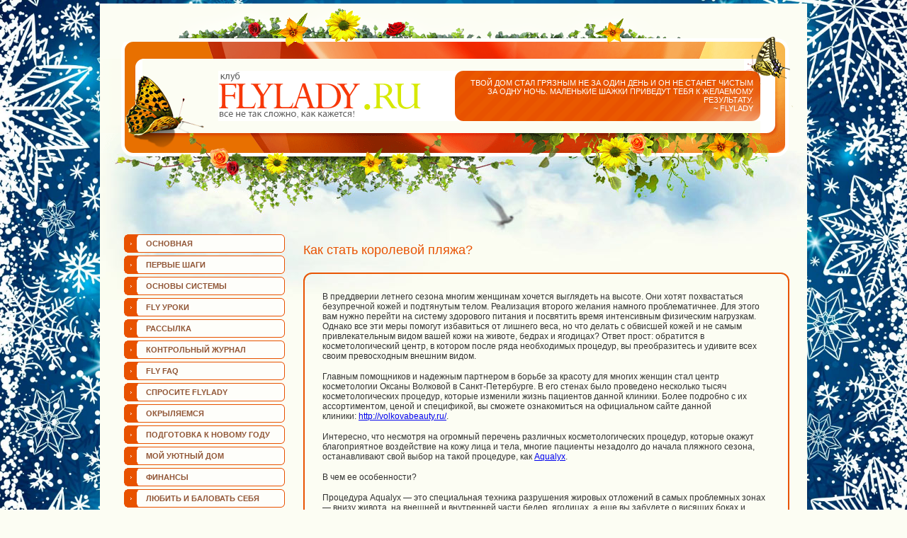

--- FILE ---
content_type: text/html
request_url: https://www.flylady.ru/articles3/534/
body_size: 7110
content:
<html lang="ru">
<head>
	<meta http-equiv="Content-Type" content="text/html; charset=windows-1251">
	<meta name="viewport" content="width=device-width, initial-scale=1">
	<meta http-equiv="X-UA-Compatible" content="IE=edge" />
	<title>Как стать королевой пляжа?. </title>	
	<meta property="og:image" content="https://www.flylady.ru/images/butterfly.png">
	<meta property="og:desription" content="FlyLady - система организации домашнего хозяйства: все не так сложно, как кажется">
	<meta name="description" content="FlyLady - система организации домашнего хозяйства: все не так сложно, как кажется">
	<meta name="keywords" content="">
	<META name=Author content="FlyLady" >
	<meta name="revisit-after" content="3 days">
	<meta name="robots" content="ALL">
	<meta name="distribution" content="Global">
	<meta name="rating" content="General">
	<meta name="resource-type" content="document">
	<meta name="classification" content="Household">
	<meta name="Content-Language" content="Russian Federation">
	<meta name="copyright" content="Flylady">
	<meta name="Publisher_location" content="RU">

	<link rel="icon" href="https://www.flylady.ru/favicon.ico" type="image/x-icon">
	<link rel="icon" href="https://www.flylady.ru/favicon.png" type="image/png">
	<link
	rel="stylesheet"
	href="https://cdnjs.cloudflare.com/ajax/libs/animate.css/4.1.1/animate.min.css"
	/>
	<link rel="stylesheet" href="/css/owl-carousel/owl.carousel.min.css">
	<link rel="stylesheet" href="/css/owl-carousel/owl.theme.default.min.css">

	<meta property="og:image" content="https://www.flylady.ru/images/butt_white.png"></meta> 
	<meta property="og:title" content="Как стать королевой пляжа?. "></meta> 
	<meta name="og:description" content="" />





	<meta name="theme-color" content="#E85200">
	<meta name="msapplication-navbutton-color" content="#E85200">
	<meta name="apple-mobile-web-app-status-bar-style" content="#E85200">
	
	<meta name="yandex-verification" content="71980206612ca843" />
	
	<link href="/flylady.css?v=20260110" rel="stylesheet" type="text/css">
	<link href="/banners.css?v=2022072601" rel="stylesheet" type="text/css">
	<link rel="alternate" type="application/rss+xml" href="/rss/zones.xml" title="План работ на текущий месяц">
	<link rel="alternate" type="application/rss+xml" href="/rss/current.xml" title="План работы на сегодня">  

	<script src="//code-ya.jivosite.com/widget/150Q6mDVqf" async></script>

	<!-- Yandex.RTB -->
	<script>window.yaContextCb=window.yaContextCb||[]</script>
	<script src="https://yandex.ru/ads/system/context.js" async></script>
	
</head>
<body>
	<!-- Yandex.Metrika counter -->
	<script  >
		(function(m,e,t,r,i,k,a){m[i]=m[i]||function(){(m[i].a=m[i].a||[]).push(arguments)};
			m[i].l=1*new Date();k=e.createElement(t),a=e.getElementsByTagName(t)[0],k.async=1,k.src=r,a.parentNode.insertBefore(k,a)})
		(window, document, "script", "https://mc.yandex.ru/metrika/tag.js", "ym");
		ym(4119616, "init", {
			clickmap:true,
			trackLinks:true,
			accurateTrackBounce:true,
			webvisor:true
		});
	</script>
	<noscript><div><img src="https://mc.yandex.ru/watch/4119616" style="position:absolute; left:-9999px;" alt="" /></div></noscript>
	<!-- /Yandex.Metrika counter -->

	<script src="https://vk.com/js/api/openapi.js?167" ></script>
	<table width="998" border="0" align="center" cellpadding="0" cellspacing="0" class='bgcolored'>
		<tr>
			<td width="111" height="54"><!-- p class="textSmall"><a href="/sitemap/">карта сайта</a> | <a href="#" onclick='window.external.AddFavorite(location.href, document.title);return false'>в избранное</a-->&nbsp;</td>
				<td width="696" class="td-up2">&nbsp;</td>
				<td class="td-up3" align=right><p class="textSmall">&nbsp;</p></td>
			</tr>
		</table>
		<table width="998" border="0" align="center" cellpadding="0" cellspacing="0" class='bgcolored'>
			<tr>
				<td height="24" colspan="4" class="td-up4">&nbsp;</td>
			</tr>
			<tr>
				<td height="105" rowspan="3" align="right" class="td-up8">
					<div class="Butterfly">
						<a href="/"><img border="0" src="/images/butterfly.png"></a>
					</div>
				</td>
				<td height="17" colspan="2" class="td-up16"><img src="/images/spacer.gif" width="1" height="17"></td>
				<td width="66" height="105" rowspan="3" class="td-up14">&nbsp;</td>
			</tr>
			<tr>
				<td width="334" height="71" class="td-up-fl">&nbsp;</td>
				<td width="431" align="right" class="td-up-fon">
					<p class="textWhite">Твой дом стал грязным не за один день и он не станет чистым за одну ночь. Маленькие шажки приведут тебя к желаемому результату.<br>
					~ FlyLady</p>
				</td>
			</tr>
			<tr>
				<td height="17" colspan="2"><img src="/images/spacer.gif" width="1" height="17"></td>
			</tr>
			<tr>
				<td height="28" colspan="4" class="td-up9">&nbsp;</td>
			</tr>
		</table>
		<table width="998" border="0" align="center" cellpadding="0" cellspacing="0" class="tab-fon-header bgcolored">
			<tr>
				<td height=97 align=center valign=bottom colspan=2 >
					
					<noindex>
						
						<div style='margin-top: 20px; padding-left: 15px; width:944; max-height: 200px'>
							
							<noindex>
	<div style='max-height: 200px'>
		<!-- Yandex.RTB R-A-132534-9 -->
		<div id="yandex_rtb_R-A-132534-9"></div>
		<script>window.yaContextCb.push(()=>{
			Ya.Context.AdvManager.render({
				renderTo: 'yandex_rtb_R-A-132534-9',
				blockId: 'R-A-132534-9'
			})
		})</script>
	</div>
</noindex>

							
						</div>

						
					</noindex>
					
				</td>
				
			</tr>
			<tr>
				<td width="250" valign="top">
					<br>
					
<table width="100%" border="0" cellspacing="0" cellpadding="0">
	<tr>
		<td width="34">&nbsp;</td>
		<td width="21" height="26" class="nav1">&nbsp;</td>
		<td width="200" class="nav2"><h3 style='text-transform: uppercase;' title='Основная'><a rel="canonical" href="/" class="link-w">Основная</a></h3></td>
		<td width="5" class="nav3">&nbsp;</td>
	</tr>
	<tr>
		<td height="2" colspan="4"><img src="/images/spacer.gif" width="1" height="1"></td>
	</tr>
	<tr>
		<td height="2" colspan="4"><img src="/images/spacer.gif" width="1" height="1"></td>
	</tr>
</table>





<table width="100%" border="0" cellspacing="0" cellpadding="0">
	<tr>
		<td width="34">&nbsp;</td>
		<td width="21" height="26" class="nav1">&nbsp;</td>
		<td width="200" class="nav2"><h3 style='text-transform: uppercase;' title='Первые шаги'><a rel="canonical" href="/first_steps/" class="link-w">Первые шаги</a></h3></td>
		<td width="5" class="nav3">&nbsp;</td>
	</tr>
	<tr>
		<td height="2" colspan="4"><img src="/images/spacer.gif" width="1" height="1"></td>
	</tr>
	<tr>
		<td height="2" colspan="4"><img src="/images/spacer.gif" width="1" height="1"></td>
	</tr>
</table>





<table width="100%" border="0" cellspacing="0" cellpadding="0">
	<tr>
		<td width="34">&nbsp;</td>
		<td width="21" height="26" class="nav1">&nbsp;</td>
		<td width="200" class="nav2"><h3 style='text-transform: uppercase;' title='Основы системы'><a rel="canonical" href="/bases/" class="link-w">Основы системы</a></h3></td>
		<td width="5" class="nav3">&nbsp;</td>
	</tr>
	<tr>
		<td height="2" colspan="4"><img src="/images/spacer.gif" width="1" height="1"></td>
	</tr>
	<tr>
		<td height="2" colspan="4"><img src="/images/spacer.gif" width="1" height="1"></td>
	</tr>
</table>





<table width="100%" border="0" cellspacing="0" cellpadding="0">
	<tr>
		<td width="34">&nbsp;</td>
		<td width="21" height="26" class="nav1">&nbsp;</td>
		<td width="200" class="nav2"><h3 style='text-transform: uppercase;' title='Fly уроки'><a rel="canonical" href="/fly_lessons/" class="link-w">Fly уроки</a></h3></td>
		<td width="5" class="nav3">&nbsp;</td>
	</tr>
	<tr>
		<td height="2" colspan="4"><img src="/images/spacer.gif" width="1" height="1"></td>
	</tr>
	<tr>
		<td height="2" colspan="4"><img src="/images/spacer.gif" width="1" height="1"></td>
	</tr>
</table>





<table width="100%" border="0" cellspacing="0" cellpadding="0">
	<tr>
		<td width="34">&nbsp;</td>
		<td width="21" height="26" class="nav1">&nbsp;</td>
		<td width="200" class="nav2"><h3 style='text-transform: uppercase;' title='Рассылка'><a rel="canonical" href="/subscription/" class="link-w">Рассылка</a></h3></td>
		<td width="5" class="nav3">&nbsp;</td>
	</tr>
	<tr>
		<td height="2" colspan="4"><img src="/images/spacer.gif" width="1" height="1"></td>
	</tr>
	<tr>
		<td height="2" colspan="4"><img src="/images/spacer.gif" width="1" height="1"></td>
	</tr>
</table>





<table width="100%" border="0" cellspacing="0" cellpadding="0">
	<tr>
		<td width="34">&nbsp;</td>
		<td width="21" height="26" class="nav1">&nbsp;</td>
		<td width="200" class="nav2"><h3 style='text-transform: uppercase;' title='Контрольный журнал'><a rel="canonical" href="/journal/" class="link-w">Контрольный журнал</a></h3></td>
		<td width="5" class="nav3">&nbsp;</td>
	</tr>
	<tr>
		<td height="2" colspan="4"><img src="/images/spacer.gif" width="1" height="1"></td>
	</tr>
	<tr>
		<td height="2" colspan="4"><img src="/images/spacer.gif" width="1" height="1"></td>
	</tr>
</table>





<table width="100%" border="0" cellspacing="0" cellpadding="0">
	<tr>
		<td width="34">&nbsp;</td>
		<td width="21" height="26" class="nav1">&nbsp;</td>
		<td width="200" class="nav2"><h3 style='text-transform: uppercase;' title='Fly FAQ'><a rel="canonical" href="/fly_faq/" class="link-w">Fly FAQ</a></h3></td>
		<td width="5" class="nav3">&nbsp;</td>
	</tr>
	<tr>
		<td height="2" colspan="4"><img src="/images/spacer.gif" width="1" height="1"></td>
	</tr>
	<tr>
		<td height="2" colspan="4"><img src="/images/spacer.gif" width="1" height="1"></td>
	</tr>
</table>





<table width="100%" border="0" cellspacing="0" cellpadding="0">
	<tr>
		<td width="34">&nbsp;</td>
		<td width="21" height="26" class="nav1">&nbsp;</td>
		<td width="200" class="nav2"><h3 style='text-transform: uppercase;' title='Спросите FlyLady'><a rel="canonical" href="/ask_flylady/" class="link-w">Спросите FlyLady</a></h3></td>
		<td width="5" class="nav3">&nbsp;</td>
	</tr>
	<tr>
		<td height="2" colspan="4"><img src="/images/spacer.gif" width="1" height="1"></td>
	</tr>
	<tr>
		<td height="2" colspan="4"><img src="/images/spacer.gif" width="1" height="1"></td>
	</tr>
</table>





<table width="100%" border="0" cellspacing="0" cellpadding="0">
	<tr>
		<td width="34">&nbsp;</td>
		<td width="21" height="26" class="nav1">&nbsp;</td>
		<td width="200" class="nav2"><h3 style='text-transform: uppercase;' title='Окрыляемся'><a rel="canonical" href="/inspire/" class="link-w">Окрыляемся</a></h3></td>
		<td width="5" class="nav3">&nbsp;</td>
	</tr>
	<tr>
		<td height="2" colspan="4"><img src="/images/spacer.gif" width="1" height="1"></td>
	</tr>
	<tr>
		<td height="2" colspan="4"><img src="/images/spacer.gif" width="1" height="1"></td>
	</tr>
</table>





<table width="100%" border="0" cellspacing="0" cellpadding="0">
	<tr>
		<td width="34">&nbsp;</td>
		<td width="21" height="26" class="nav1">&nbsp;</td>
		<td width="200" class="nav2"><h3 style='text-transform: uppercase;' title='Подготовка к Новому Году'><a rel="canonical" href="/new_year/" class="link-w">Подготовка к Новому Году</a></h3></td>
		<td width="5" class="nav3">&nbsp;</td>
	</tr>
	<tr>
		<td height="2" colspan="4"><img src="/images/spacer.gif" width="1" height="1"></td>
	</tr>
	<tr>
		<td height="2" colspan="4"><img src="/images/spacer.gif" width="1" height="1"></td>
	</tr>
</table>





<table width="100%" border="0" cellspacing="0" cellpadding="0">
	<tr>
		<td width="34">&nbsp;</td>
		<td width="21" height="26" class="nav1">&nbsp;</td>
		<td width="200" class="nav2"><h3 style='text-transform: uppercase;' title='Мой уютный дом'><a rel="canonical" href="/sweet_home/" class="link-w">Мой уютный дом</a></h3></td>
		<td width="5" class="nav3">&nbsp;</td>
	</tr>
	<tr>
		<td height="2" colspan="4"><img src="/images/spacer.gif" width="1" height="1"></td>
	</tr>
	<tr>
		<td height="2" colspan="4"><img src="/images/spacer.gif" width="1" height="1"></td>
	</tr>
</table>





<table width="100%" border="0" cellspacing="0" cellpadding="0">
	<tr>
		<td width="34">&nbsp;</td>
		<td width="21" height="26" class="nav1">&nbsp;</td>
		<td width="200" class="nav2"><h3 style='text-transform: uppercase;' title='Финансы'><a rel="canonical" href="/finance/" class="link-w">Финансы</a></h3></td>
		<td width="5" class="nav3">&nbsp;</td>
	</tr>
	<tr>
		<td height="2" colspan="4"><img src="/images/spacer.gif" width="1" height="1"></td>
	</tr>
	<tr>
		<td height="2" colspan="4"><img src="/images/spacer.gif" width="1" height="1"></td>
	</tr>
</table>





<table width="100%" border="0" cellspacing="0" cellpadding="0">
	<tr>
		<td width="34">&nbsp;</td>
		<td width="21" height="26" class="nav1">&nbsp;</td>
		<td width="200" class="nav2"><h3 style='text-transform: uppercase;' title='Любить и баловать себя'><a rel="canonical" href="/pamper/" class="link-w">Любить и баловать себя</a></h3></td>
		<td width="5" class="nav3">&nbsp;</td>
	</tr>
	<tr>
		<td height="2" colspan="4"><img src="/images/spacer.gif" width="1" height="1"></td>
	</tr>
	<tr>
		<td height="2" colspan="4"><img src="/images/spacer.gif" width="1" height="1"></td>
	</tr>
</table>





<table width="100%" border="0" cellspacing="0" cellpadding="0">
	<tr>
		<td width="34">&nbsp;</td>
		<td width="21" height="26" class="nav1">&nbsp;</td>
		<td width="200" class="nav2"><h3 style='text-transform: uppercase;' title='Флористика'><a rel="canonical" href="/floristics/" class="link-w">Флористика</a></h3></td>
		<td width="5" class="nav3">&nbsp;</td>
	</tr>
	<tr>
		<td height="2" colspan="4"><img src="/images/spacer.gif" width="1" height="1"></td>
	</tr>
	<tr>
		<td height="2" colspan="4"><img src="/images/spacer.gif" width="1" height="1"></td>
	</tr>
</table>





<table width="100%" border="0" cellspacing="0" cellpadding="0">
	<tr>
		<td width="34">&nbsp;</td>
		<td width="21" height="26" class="nav1">&nbsp;</td>
		<td width="200" class="nav2"><h3 style='text-transform: uppercase;' title='Подарки'><a rel="canonical" href="/gifts/" class="link-w">Подарки</a></h3></td>
		<td width="5" class="nav3">&nbsp;</td>
	</tr>
	<tr>
		<td height="2" colspan="4"><img src="/images/spacer.gif" width="1" height="1"></td>
	</tr>
	<tr>
		<td height="2" colspan="4"><img src="/images/spacer.gif" width="1" height="1"></td>
	</tr>
</table>





<table width="100%" border="0" cellspacing="0" cellpadding="0">
	<tr>
		<td width="34">&nbsp;</td>
		<td width="21" height="26" class="nav1">&nbsp;</td>
		<td width="200" class="nav2"><h3 style='text-transform: uppercase;' title='Домашние хитрости'><a rel="canonical" href="/cheats_and_tricks/" class="link-w">Домашние хитрости</a></h3></td>
		<td width="5" class="nav3">&nbsp;</td>
	</tr>
	<tr>
		<td height="2" colspan="4"><img src="/images/spacer.gif" width="1" height="1"></td>
	</tr>
	<tr>
		<td height="2" colspan="4"><img src="/images/spacer.gif" width="1" height="1"></td>
	</tr>
</table>





<table width="100%" border="0" cellspacing="0" cellpadding="0">
	<tr>
		<td width="34">&nbsp;</td>
		<td width="21" height="26" class="nav1">&nbsp;</td>
		<td width="200" class="nav2"><h3 style='text-transform: uppercase;' title='Отзывы, впечатления'><a rel="canonical" href="/testimonials/" class="link-w">Отзывы, впечатления</a></h3></td>
		<td width="5" class="nav3">&nbsp;</td>
	</tr>
	<tr>
		<td height="2" colspan="4"><img src="/images/spacer.gif" width="1" height="1"></td>
	</tr>
	<tr>
		<td height="2" colspan="4"><img src="/images/spacer.gif" width="1" height="1"></td>
	</tr>
</table>





<table width="100%" border="0" cellspacing="0" cellpadding="0">
	<tr>
		<td width="34">&nbsp;</td>
		<td width="21" height="26" class="nav1">&nbsp;</td>
		<td width="200" class="nav2"><h3 style='text-transform: uppercase;' title='Форум'><a rel="canonical" href="/fly/" class="link-w">Форум</a></h3></td>
		<td width="5" class="nav3">&nbsp;</td>
	</tr>
	<tr>
		<td height="2" colspan="4"><img src="/images/spacer.gif" width="1" height="1"></td>
	</tr>
	<tr>
		<td height="2" colspan="4"><img src="/images/spacer.gif" width="1" height="1"></td>
	</tr>
</table>





<table width="100%" border="0" cellspacing="0" cellpadding="0">
	<tr>
		<td width="34">&nbsp;</td>
		<td width="21" height="26" class="nav1">&nbsp;</td>
		<td width="200" class="nav2"><h3 style='text-transform: uppercase;' title='Благодарности'><a rel="canonical" href="/gratitude/" class="link-w">Благодарности</a></h3></td>
		<td width="5" class="nav3">&nbsp;</td>
	</tr>
	<tr>
		<td height="2" colspan="4"><img src="/images/spacer.gif" width="1" height="1"></td>
	</tr>
	<tr>
		<td height="2" colspan="4"><img src="/images/spacer.gif" width="1" height="1"></td>
	</tr>
</table>





<table width="100%" border="0" cellspacing="0" cellpadding="0">
	<tr>
		<td width="34">&nbsp;</td>
		<td width="21" height="26" class="nav1">&nbsp;</td>
		<td width="200" class="nav2"><h3 style='text-transform: uppercase;' title='Рекламодателям'><a rel="canonical" href="/advertising/" class="link-w">Рекламодателям</a></h3></td>
		<td width="5" class="nav3">&nbsp;</td>
	</tr>
	<tr>
		<td height="2" colspan="4"><img src="/images/spacer.gif" width="1" height="1"></td>
	</tr>
	<tr>
		<td height="2" colspan="4"><img src="/images/spacer.gif" width="1" height="1"></td>
	</tr>
</table>








<noindex>


	<h2>Наши проекты</h2>

	<table width="100%" border="0" cellspacing="0" cellpadding="0">

		<tr>
			<td width="34">&nbsp;</td>
			<td width="21" height="26" class="nav1">&nbsp;</td>
			<td width="200" class="nav2"><h3><a target='_blank'  rel='nofollow' href="https://flylessons.ru/?from=flylady" class="link-w">СТАТЬИ О СИСТЕМЕ FLYLADY</a></h3></td>
			<td width="5" class="nav3">&nbsp;</td>
		</tr>
		<tr>
			<td height="2" colspan="4"><img src="/images/spacer.gif" width="1" height="1"></td>
		</tr>
		<tr>
			<td width="34">&nbsp;</td>
			<td width="21" height="26" class="nav1">&nbsp;</td>
			<td width="200" class="nav2"><h3><a target='_blank' rel='nofollow' href="http://www.flylady.su/?from=flylady" class="link-w">БЛОГИ КЛУБА FLYLADY</a></h3></td>
			<td width="5" class="nav3">&nbsp;</td>
		</tr>
		<tr>
			<td height="2" colspan="4"><img src="/images/spacer.gif" width="1" height="1"></td>
		</tr>
		<tr>
			<td height="2" colspan="4"><img src="/images/spacer.gif" width="1" height="1"></td>
		</tr>

		<tr>
			<td width="34">&nbsp;</td>
			<td width="21" height="26" class="nav1">&nbsp;</td>
			<td width="200" class="nav2"><h3><a target='_blank'  rel='nofollow' href="https://xn--80aicnckc2e.xn--p1ai/?from=flylady" class="link-w">КУРСЫ FLYLADY</a></h3></td>
			<td width="5" class="nav3">&nbsp;</td>
		</tr>

		<tr>
			<td height="2" colspan="4"><img src="/images/spacer.gif" width="1" height="1"></td>
		</tr>
		<tr>
			<td height="2" colspan="4"><img src="/images/spacer.gif" width="1" height="1"></td>
		</tr>

		<tr>
			<td width="34">&nbsp;</td>
			<td width="21" height="26" class="nav1">&nbsp;</td>
			<td width="200" class="nav2"><h3><a target='_blank' rel='nofollow'  href="https://t.me/+q5r4pfbpnMljY2Ey" class="link-w" style='text-transform: uppercase;'>Основной Telegram-канал</a></h3></td>
			<td width="5" class="nav3">&nbsp;</td>
		</tr>

		<tr>
			<td height="2" colspan="4"><img src="/images/spacer.gif" width="1" height="1"></td>
		</tr>
		<tr>
			<td height="2" colspan="4"><img src="/images/spacer.gif" width="1" height="1"></td>
		</tr>
		<tr>
			<td width="34">&nbsp;</td>
			<td width="21" height="26" class="nav1">&nbsp;</td>
			<td width="200" class="nav2"><h3><a target='_blank' rel='nofollow'  href="https://t.me/+lp7Ep0jO-MsyMjUy" class="link-w" style='text-transform: uppercase;'>Telegram-канал "Важное"</a></h3></td>
			<td width="5" class="nav3">&nbsp;</td>
		</tr>

		<tr>
			<td height="2" colspan="4"><img src="/images/spacer.gif" width="1" height="1"></td>
		</tr>
		<tr>
			<td height="2" colspan="4"><img src="/images/spacer.gif" width="1" height="1"></td>
		</tr>
		<tr>
			<td width="34">&nbsp;</td>
			<td width="21" height="26" class="nav1">&nbsp;</td>
			<td width="200" class="nav2"><h3><a target='_blank' rel='nofollow' href="https://vk.com/flylady_ru" class="link-w" style='text-transform: uppercase;'>Группа VK</a></h3></td>
			<td width="5" class="nav3">&nbsp;</td>
		</tr>
		<tr>
			<td height="2" colspan="4"><img src="/images/spacer.gif" width="1" height="1"></td>
		</tr>
		<tr>
			<td height="2" colspan="4"><img src="/images/spacer.gif" width="1" height="1"></td>
		</tr><td>

		</td>
	</table>

</noindex>




					<center>
						<div style="width: 226px">
							<p class="textOsn" align=left><img src="/images/rss.Big.png" align=left style='margin-right: 5px' align=left><a href="/rss/zones.xml">План работы на текущий месяц</a><br><br></p>
							<p class="textOsn"><a style="display: block; margin-top: 0.5em;" target="_blank"  rel='nofollow' href="https://www.yandex.ru?add=49317&amp;from=promocode"><img src="https://img.yandex.net/i/service/wdgt/yand-add-b.png" border="0" alt="добавить на Яндекс план работы на месяц"/></a></p>
							<p class="textOsn"  align=left><img src="/images/rss.Big.png" align=left style='margin-right: 5px' align=left><a href="/rss/current.xml">План работы на текущий день</a><br><br></p>
						</div>
						
						<noindex>
							<script  src="//vk.com/js/api/openapi.js?116"></script>
							<!-- VK Widget -->
							<div id="vk_groups"></div>
							<script >
								VK.Widgets.Group("vk_groups", {mode: 0, width: "200", height: "100", color1: 'FFFFFF', color2: 'E85200', color3: 'E85200'}, 77856758);
							</script><br><br>
						</noindex>
						
					</center>
					<center>
						<noindex>
							<div style='text-align: center; width:220px'>


								<!-- Yandex.RTB R-A-132534-14 -->
								<div id="yandex_rtb_R-A-132534-14"></div>
								<script>window.yaContextCb.push(()=>{
									Ya.Context.AdvManager.render({
										renderTo: 'yandex_rtb_R-A-132534-14',
										blockId: 'R-A-132534-14'
									})
								})</script>



							</div>
						</noindex>
					</center>

				</td>
				<td width="728" rowspan="3" valign="top">
					




					
<table width="100%" border="0" cellspacing="0" cellpadding="0">
	<tr>
		<td><h1 style='padding-top:20px; padding-bottom: 20px'><font color="#E85200">Как стать королевой пляжа?</font></h1>
			
			<table width="100%"  border="0" cellspacing="0" cellpadding="0">
				<tr>
					<td width="100%" align="left" valign="top">

						<div class="FlyText">
							<div class="textOsn">
	<p>В преддверии летнего сезона многим женщинам хочется выглядеть на высоте. Они хотят похвастаться безупречной кожей и подтянутым телом. Реализация второго желания намного проблематичнее. Для этого вам нужно перейти на систему здорового питания и посвятить время интенсивным физическим нагрузкам. Однако все эти меры помогут избавиться от лишнего веса, но что делать с обвисшей кожей и не самым привлекательным видом вашей кожи на животе, бедрах и ягодицах? Ответ прост: обратится в косметологический центр, в котором после ряда необходимых процедур, вы преобразитесь и удивите всех своим превосходным внешним видом.</p><p>Главным помощников и надежным партнером в борьбе за красоту для многих женщин стал центр косметологии Оксаны Волковой в Санкт-Петербурге. В его стенах было проведено несколько тысяч косметологических процедур, которые изменили жизнь пациентов данной клиники. Более подробно с их ассортиментом, ценой и спецификой, вы сможете ознакомиться на официальном сайте данной клиники:&nbsp;<a href="http://volkovabeauty.ru/">http://volkovabeauty.ru/</a>.</p><p>Интересно, что несмотря на огромный перечень различных косметологических процедур, которые окажут благоприятное воздействие на кожу лица и тела, многие пациенты незадолго до начала пляжного сезона, останавливают свой выбор на такой процедуре, как <a href="http://volkovabeauty.ru/procedures/inektsionnyie-metodiki/aqualyx">Aqualyx</a>.</p><p>В чем ее особенности?</p><p>Процедура Aqualyx &mdash; это специальная техника разрушения жировых отложений в самых проблемных зонах &mdash; внизу живота, на внешней и внутренней части бедер, ягодицах, а еще вы забудете о висящих боках и оттопыренных &laquo;ушках&raquo;. От всех этих неприятностей, вы избавитесь от них легко и просто, а главное без последствий для вашего организма и без каких-либо болевых ощущений.</p><p><img src="http://volkovabeauty.ru/wp-content/uploads/2014/04/aqualyx.png" /></p><p>Среди пациенток, которые уже прошли эту процедуру была и одна моя знакомая &mdash; Татьяна из Санкт-Петебрбурга. Несмотря на молодой возраст, Тане всего 28 лет, у нее была вторая стадия целлюлита и некоторые проблемы с фигурой &mdash; небольшие бока, выпирающий живот и дряблая кожа на ягодицах. Благодаря процедуре Aqualyx в центре косметологии Оксаны Волковой девушка позабыла об этих проблемах. Фигура девушки преобразилась в максимально сжатые сроки, а также изменился ритм жизни и отношение к своему телу. &laquo;Я поняла, что могу быть красивой и привлекательной, &mdash; говорит Татьяна. &mdash; Правда, теперь мне приходится стараться, чтобы сохранить полученный эффект. Я занимаюсь спортом, слежу за своим питанием и стараюсь, как можно больше времени проводить на свежем воздухе и выпивать достаточное количество жидкости. Процедура Aqualyx &mdash; это отличный старт для вашей фигуры, однако насколько долговечным будет этот эффект зависит только от вас&raquo;.</p><br>

	</div>
						</div>

						<p class=textOsn><a href="/articles3/">вернуться</a></p>
					</td>
				</tr>
				

			</table>
		</td>
	</tr>
</table>


					

					
				</td>
			</tr>
			<tr>
				<td width="260" align="center" valign="top"><p><img src="/images/spacer.gif" width="260" height="1"></p> </td>
			</tr>
			<tr>
				<td width="260" align="center" valign="bottom" style='padding-bottom: 20px'>
					<center>
						<noindex>
							<!-- a href="https://webmaster.yandex.ru/sqi?host=www.flylady.ru"><img width="88" height="31" alt="" border="0" src="https://yandex.ru/cycounter?www.flylady.ru&theme=light&lang=ru"/></a-->
							<br>
							<!--LiveInternet counter--> 
							<script ><!--
								document.write('<a  rel="nofollow" href="https://www.liveinternet.ru/click" '+
									'target=_blank><img src="https://counter.yadro.ru/hit?t14.6;r'+
									escape(document.referrer)+((typeof(screen)=='undefined')?'':
										';s'+screen.width+'*'+screen.height+'*'+(screen.colorDepth?
											screen.colorDepth:screen.pixelDepth))+';u'+escape(document.URL)+
									';'+Math.random()+
									'" alt="" title="LiveInternet: &#1087;&#1086;&#1082;&#1072;&#1079;&#1072;&#1085;&#1086; &#1095;&#1080;&#1089;&#1083;&#1086; &#1087;&#1088;&#1086;&#1089;&#1084;&#1086;&#1090;&#1088;&#1086;&#1074; &#1079;&#1072; 24 &#1095;&#1072;&#1089;&#1072;, &#1087;&#1086;&#1089;&#1077;&#1090;&#1080;&#1090;&#1077;&#1083;&#1077;&#1081; &#1079;&#1072; 24 &#1095;&#1072;&#1089;&#1072; &#1080; &#1079;&#1072; &#1089;&#1077;&#1075;&#1086;&#1076;&#1085;\&#1103;" '+
									'border=0 width=88 height=31 vspace=3><\/a>')//--></script> 
									<!--/LiveInternet-->

								</noindex>
								
							</center>
						</td>
					</tr>
				</table>
				<table width="998" border="0" align="center" cellpadding="0" cellspacing="0">

					<tr>
						<td colspan="3" style='background-color: #fcfdf3;'>
							<div style=" max-height: 200px; overflow: hidden; margin: 0px auto; padding-bottom: 20px;  max-width: 930px">


								<!-- Yandex.RTB R-A-132534-12 -->
								<div id="yandex_rtb_R-A-132534-12" style='max-height: 200px; overflow: hidden;'></div>
								<script>window.yaContextCb.push(()=>{
									Ya.Context.AdvManager.render({
										renderTo: 'yandex_rtb_R-A-132534-12',
										blockId: 'R-A-132534-12'
									})
								})</script>




							</div>
						</td>

						<tr>
							<td width="36" height="122"><img src="/images/fut1.jpg" width="36" height="122"></td>
							<td>
								<table width="100%" border="0" cellpadding="0" cellspacing="0" bgcolor="#E85200">
									<tr>
										<td width="13" height="13"><img src="/images/ugol1.gif" width="13" height="13"></td>
										<td colspan="2"><img src="/images/spacer.gif" width="1" height="13"></td>
										<td width="13" height="13"><img src="/images/ugol3.gif" width="13" height="13"></td>
									</tr>
									<tr>
										<td height="96">&nbsp;</td>
										<td>
											<p class="textWhite">
												&copy; Клуб Flylady.ru 2001-2025<br>

												Все материалы размещённые на сайте принадлежат <br>
												их авторам если не указано иное.
												<br>

												<a href="/articles/" class="link-white"><span style="font-size: 8px">Статьи</span></a>  |  <!-- a href="/articles2/" class="link-white"><span style="font-size: 8px">Статьи-2</span></a> | --> <a href="/articles3/" class="link-white"><span style="font-size: 8px">Статьи-3</span></a></p>
											</td>
											<td width=60%>
												
<p class="textWhite">


<a href="//"  class="link-white" title='Основная'>Основная</a>  | 

<a href="/first_steps/"  class="link-white" title='Первые шаги'>Первые шаги</a>  | 

<a href="/bases/"  class="link-white" title='Основы системы'>Основы системы</a>  | 

<a href="/fly_lessons/"  class="link-white" title='Fly уроки'>Fly уроки</a>  | 

<a href="/subscription/"  class="link-white" title='Рассылка'>Рассылка</a>  | 

<a href="/journal/"  class="link-white" title='Контрольный журнал'>Контрольный журнал</a>  | 

<a href="/fly_faq/"  class="link-white" title='Fly FAQ'>Fly FAQ</a>  | 

<a href="/ask_flylady/"  class="link-white" title='Спросите FlyLady'>Спросите FlyLady</a>  | 

<a href="/inspire/"  class="link-white" title='Окрыляемся'>Окрыляемся</a>  | 

<a href="/new_year/"  class="link-white" title='Подготовка к Новому Году'>Подготовка к Новому Году</a>  | 

<a href="/sweet_home/"  class="link-white" title='Мой уютный дом'>Мой уютный дом</a>  | 

<a href="/finance/"  class="link-white" title='Финансы'>Финансы</a>  | 

<a href="/pamper/"  class="link-white" title='Любить и баловать себя'>Любить и баловать себя</a>  | 

<a href="/floristics/"  class="link-white" title='Флористика'>Флористика</a>  | 

<a href="/gifts/"  class="link-white" title='Подарки'>Подарки</a>  | 

<a href="/cheats_and_tricks/"  class="link-white" title='Домашние хитрости'>Домашние хитрости</a>  | 

<a href="/testimonials/"  class="link-white" title='Отзывы, впечатления'>Отзывы, впечатления</a>  | 

<a href="/fly/"  class="link-white" title='Форум'>Форум</a>  | 

<a href="/gratitude/"  class="link-white" title='Благодарности'>Благодарности</a>  | 

<a href="/advertising/"  class="link-white" title='Рекламодателям'>Рекламодателям</a> 


</p>
											</td>
											<td>&nbsp;</td>
										</tr>
										<tr>
											<td width="13" height="13"><img src="/images/ugol2.gif" width="13" height="13"></td>
											<td colspan="2"><img src="/images/spacer.gif" width="1" height="13"></td>
											<td width="13" height="13"><img src="/images/ugol4.gif" width="13" height="13"></td>
										</tr>
									</table>
								</td>
								<td width="30" height="122"><img src="/images/fut2.jpg" width="30" height="122"></td>
							</tr>
							<tr>
								<td height="70" colspan="3" class="tab-fon-fut">&nbsp;</td>
							</tr>
						</table>

						<script src="/js/jquery.min.js"></script>
						<script>
							var jquery_1_12_4 = jQuery;   
							var jQuery_1_12_4 = $.noConflict(true);
						</script>

						<script src="/js/owl-carousel/owl.carousel.min.js"></script>
						<script src="/js/common.js"></script>
						<script >
							function addLink() {
								var body_element = document.getElementsByTagName('body')[0];
								var selection = document.getSelection();
								var pagelink = "<p>Источник: Flylady.ru</p>";
								var copytext = selection + pagelink;
								var newdiv = document.createElement('div');
								body_element.appendChild(newdiv);
								newdiv.innerHTML = copytext;
								selection.selectAllChildren(newdiv);
								window.setTimeout( function() {
									body_element.removeChild(newdiv);
								}, 0);
							}
							document.oncopy = addLink;
						</script>
					</body>
					</html>


--- FILE ---
content_type: text/css
request_url: https://www.flylady.ru/banners.css?v=2022072601
body_size: 436
content:
.StudyAnonsCarusel {
	width: 100%;
	display: inline-block;
	height: 120px;
	border:  1px solid #e6e9ed;
	border-radius: 8px;
background-color: #fcfdf3;
	float: left;
	color: #3d3f43;
	font-size: 13px;
}


.StudyAnons {
	width: 49%;
	display: inline-block;
	height: 120px;
	border:  1px solid #e6e9ed;
	border-radius: 8px;
background-color: #fcfdf3;
	float: left;
	color: #3d3f43;
	font-size: 13px;
}
.StudyAnons:last-child{
	margin-left: 10px;
}

.StudyImg {
	float:  right;
	width: 160px;
}

.StudyImg img {
	height: 100%;
	border-radius: 8px;
}

.StudyText  {

	float: left;
	padding: 8px;
	height: 100%;
	text-align: left;
	width: calc(100% - 180px);
}
.StudyText a, .StudyText a:visited {

	text-decoration: none;
	color: #3d3f43;
}
.StudyText>p.h1 {

	margin: 0px;
	padding: 0px;

	margin-top: 0px;
	font-size: 14px;
	color:  rgb(61, 63, 67);
	font-weight: bold;

}



.StudyText>p {

	margin: 0px;
	margin-top: 5px;
	font-size: 12px;
	
}
.StudyText>p.dates {

	color: #5E5E5EFF;
}

.StudyText>p.verysmall {

	margin: 0px;
	font-size: 9px;
	margin-bottom: 8px;

	}